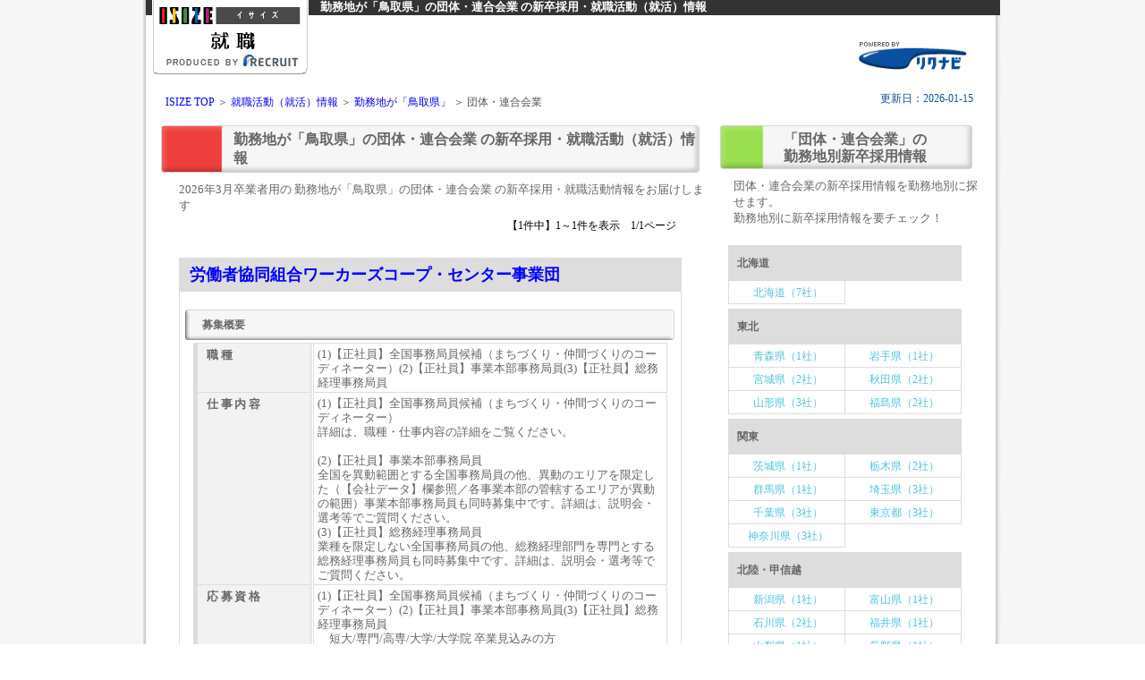

--- FILE ---
content_type: text/html; charset=UTF-8
request_url: https://www.isize.com/shushoku/tottori/rn832/
body_size: 6863
content:
<!DOCTYPE HTML PUBLIC "-//W3C//DTD HTML 4.01 Transitional//EN" "http://www.w3.org/TR/html4/loose.dtd">
<html lang="ja">
<head>
<meta http-equiv="Content-Type" content="text/html; charset=UTF-8">
<meta http-equiv="Content-Script-Type" content="text/javascript">
<meta http-equiv="Content-Style-Type" content="text/css">


<!-- analytics header start -->
<!-- Google Tag Manager -->
<!--
<script>(function(w,d,s,l,i){w[l]=w[l]||[];w[l].push({'gtm.start':
new Date().getTime(),event:'gtm.js'});var f=d.getElementsByTagName(s)[0],
j=d.createElement(s),dl=l!='dataLayer'?'&l='+l:'';j.async=true;j.src=
'https://www.googletagmanager.com/gtm.js?id='+i+dl;f.parentNode.insertBefore(j,f);
})(window,document,'script','dataLayer','GTM-K9PMCWK');</script>
-->
<!-- End Google Tag Manager -->
<!-- Global site tag (gtag.js) - Google Analytics -->
<script async src="https://www.googletagmanager.com/gtag/js?id=UA-16599072-1"></script>
<script>
  window.dataLayer = window.dataLayer || [];
  function gtag(){dataLayer.push(arguments);}
  gtag('js', new Date());

  gtag('config', 'UA-16599072-1');
</script>
<!-- analytics header  end  -->
<!-- Google tag (gtag.js) -->
<script async src="https://www.googletagmanager.com/gtag/js?id=G-0DXK0DRGQK"></script>
<script>
  window.dataLayer = window.dataLayer || [];
  function gtag(){dataLayer.push(arguments);}
  gtag('js', new Date());

  gtag('config', 'G-0DXK0DRGQK');
</script>

<title>勤務地が「鳥取県」の団体・連合会業の新卒・採用情報 - 1ページ目【ISIZE就職2026】</title>
<meta name="keywords" content="鳥取県,団体・連合会,就活,採用情報,新卒,勤務地" lang="ja">
<meta name="description" content="勤務地が「鳥取県」の団体・連合会業の就職活動（就活）情報をお届けします。">

<meta http-equiv="X-UA-Compatible" content="IE=EmulateIE11">
<meta name="viewport" content="width=device-width,user-scalable=no,maximum-scale=1" />
<link rel="stylesheet" media="all" type="text/css" href="/css/rikunabi/style.css?202601182243" />
<!-- ※デフォルトのスタイル（style.css） -->
<link rel="stylesheet" media="all" type="text/css" href="/css/rikunabi/tablet.css?202601182243" />
<!-- ※タブレット用のスタイル（tablet.css） -->
<link rel="stylesheet" media="all" type="text/css" href="/css/rikunabi/smart.css?202601182243" />
<!-- ※スマートフォン用のスタイル（smart.css） -->

<script type="text/javascript" src="/js/jquery-1.7.2.min.js"></script>
<script type="text/javascript" src="/js/rikunabi/accordion.js"></script>
</head>

<body>

<!-- analytics body start -->
<!-- Google Tag Manager (noscript) -->
<!--
<noscript><iframe src="https://www.googletagmanager.com/ns.html?id=GTM-K9PMCWK"
height="0" width="0" style="display:none;visibility:hidden"></iframe></noscript>
-->
<!-- End Google Tag Manager (noscript) -->
<!-- analytics body  end  -->


<div id="container">
<!-- header --> 
<div id="header">
<h1><div class="head">
勤務地が「鳥取県」の団体・連合会業
の新卒採用・就職活動（就活）情報</div></h1>
<img src="/images/rikunabi/logo_non.gif" alt="ISIZE 就職2026" class="logo">



<SCRIPT type="text/javascript" src="/js/rikunabi/logo.js"></SCRIPT>
<img src="/images/rikunabi/head_logo_rn.gif" alt="リクナビ" width="121" height="31" class="rnlogo">
<SCRIPT type="text/javascript" src="/js/rikunabi/logo_link_a.js"></SCRIPT>


<div id="linkstyles">
<!-- パンくず --> 
<div id="breadCrumb">
<a href="/">ISIZE TOP</a> ＞ <a href="/shushoku/">就職活動（就活）情報</a> ＞ 
<a href="/shushoku/tottori/">勤務地が「鳥取県」</a> ＞ 団体・連合会業
</div>
<!-- /breadCrumb -->
<!-- 更新日 --> 
<div class="date">
更新日：2026-01-15
</div>
<!-- リード文 --> 
</div><!-- /linkstyles -->
</div><!-- /header -->


<!-- メインコンテンツ --> 
<div id="mainContainer">

<!-- 職企業情報 --> 
<div id="left">
<h2 class="cate">
勤務地が「鳥取県」の団体・連合会業
の新卒採用・就職活動（就活）情報 </h2>
<p class="categyousyup">2026年3月卒業者用の
勤務地が「鳥取県」の団体・連合会業
の新卒採用・就職活動情報をお届けします</p>

<!-- ページナビ sp用 --> 
<div class="pagenavi_sp">
<ul>
<li>

【1件中】1～1件を表示　1/1ページ

</li>
<ul>
</ul>
</div><!-- /pagenavi_sp -->  

<!-- ページナビ PC用 --> 
<div class="pagenavi_pc">
<ul>
</ul>
</div><!-- /pagenavi_pc --> 



<table cellpadding="0" cellspacing="0" class="table-02" summary="就職活動（就活）
勤務地が「鳥取県」の団体・連合会業
へのリンク">
<tr>
<td>

<div class="company"><div class="saiyou">
<a href="https://job.rikunabi.com/2026/company/r397120070/" rel="nofollow" target="_blank">労働者協同組合ワーカーズコープ・センター事業団</a></div>
<dl class="accordion">
<span class="ttl">募集概要</span><dt>募集概要</dt>
<dd>
<table class="table-03" summary="募集概要">
<tr><th class="cstyle02" abbr="職種">職種</th><td>(1)【正社員】全国事務局員候補（まちづくり・仲間づくりのコーディネーター）(2)【正社員】事業本部事務局員(3)【正社員】総務経理事務局員</td></tr>
<tr><th class="cstyle02" abbr="仕事内容">仕事内容</th><td>(1)【正社員】全国事務局員候補（まちづくり・仲間づくりのコーディネーター）<br>詳細は、職種・仕事内容の詳細をご覧ください。<br><br>(2)【正社員】事業本部事務局員<br>全国を異動範囲とする全国事務局員の他、異動のエリアを限定した（【会社データ】欄参照／各事業本部の管轄するエリアが異動の範囲）事業本部事務局員も同時募集中です。詳細は、説明会・選考等でご質問ください。<br>(3)【正社員】総務経理事務局員<br>業種を限定しない全国事務局員の他、総務経理部門を専門とする総務経理事務局員も同時募集中です。詳細は、説明会・選考等でご質問ください。</td></tr>
<tr><th class="cstyle02" abbr="応募資格">応募資格</th><td>(1)【正社員】全国事務局員候補（まちづくり・仲間づくりのコーディネーター）(2)【正社員】事業本部事務局員(3)【正社員】総務経理事務局員<br>　短大/専門/高専/大学/大学院 卒業見込みの方<br>　短大/専門/高専/大学/大学院 卒業の方<br>　（2016年4月〜2025年3月 卒の方）</td></tr>
</table>
</dd>
</dl>

<dl class="accordion">
<span class="ttl">給与・福利厚生（待遇）</span><dt>給与・福利厚生（待遇）</dt><dd>
<table class="table-03" summary="給与・福利厚生（待遇）">
<tr><th class="cstyle02" abbr="給与">給与</th><td>(1)【正社員】全国事務局員候補（まちづくり・仲間づくりのコーディネーター）(2)【正社員】事業本部事務局員(3)【正社員】総務経理事務局員<br>　短大/専門/高専/大学 卒業見込みの方<br>　短大/専門/高専/大学 卒業の方<br>　※過去入社月実績を表記しています（2025年10月支給）<br>　　月給：219,350円（一律手当含む）<br><br>　大学院 卒業見込みの方<br>　大学院 卒業の方<br>　※過去入社月実績を表記しています（2025年10月支給）<br>　　月給：224,070円〜238,230円（一律手当含む）<br><br>　備考：◇大学院（修士課程）卒/月給224,070円（一律手当含む）<br>◇大学院（博士課程）卒/月給238,230円（一律手当含む）<br></td></tr>
<tr><th class="cstyle02" abbr="手当">手当</th><td>(1)【正社員】全国事務局員候補（まちづくり・仲間づくりのコーディネーター）(2)【正社員】事業本部事務局員(3)【正社員】総務経理事務局員<br>　※一律手当の金額は、給与と同じ単位（月給制であれば月単位、年俸制であれば年単位等）で支給される金額です。<br>　一律職務調整給：21,700円（固定給に含む）<br><br>　通勤手当（交通費全額支給）、家族手当、責任手当（月10,000円以上）</td></tr>
<tr><th class="cstyle02" abbr="昇給">昇給</th><td>(1)【正社員】全国事務局員候補（まちづくり・仲間づくりのコーディネーター）(2)【正社員】事業本部事務局員(3)【正社員】総務経理事務局員<br>　備考：月3,500〜4,500円（ただし、組織の経営状況によります）<br>※その他、事業規模や役職に応じて、職務調整給昇給、責任者手当の支給有</td></tr>
</table>
</dd>
</dl>

<table width="100%"><tr><td><a href="https://job.rikunabi.com/2026/company/r397120070/employ/" rel="nofollow" target="_blank"><div class="btn02">採用情報を詳しく</div></a></td></tr></table></div>


</td>
</tr>
</table>

<!-- ページナビ PC用 --> 
<div class="pagenavi_pc">
<ul>
</ul>
</div><!-- /pagenavi_pc --> 

<!-- ページナビ SP用 --> 
<div class="pagenavi_sp">
<ul>
<li>

【1件中】1～1件を表示　1/1ページ

</li>
</ul>
</div><!-- /pagenavi_sp -->  

</div><!-- /left -->

<!-- 勤務地で探す -->
<div id="right">
<h3 id="r_title"><p>「団体・連合会業」の<br>勤務地別新卒採用情報
</p></h3>
<p class="newslinktop">
団体・連合会業の新卒採用情報を勤務地別に探せます。<br>
勤務地別に新卒採用情報を要チェック！
</p>
<table cellpadding="0" cellspacing="0" class="table-right-gyoshu" summary="
勤務地が「鳥取県」の団体・連合会業
の新卒採用情報リンク">
<tr>
<td>


<div class="rightcate">

<dl class="accordion">
<span class="ttl">北海道</span><dt>北海道</a></dt><dd>
<a href="/shushoku/hokkaido/rn832/">北海道（7社）</a>
</dd>
<span class="ttl">東北</span><dt>東北</a></dt><dd>
<a href="/shushoku/aomori/rn832/">青森県（1社）</a>
<a href="/shushoku/iwate/rn832/">岩手県（1社）</a>
<a href="/shushoku/miyagi/rn832/">宮城県（2社）</a>
<a href="/shushoku/akita/rn832/">秋田県（2社）</a>
<a href="/shushoku/yamagata/rn832/">山形県（3社）</a>
<a href="/shushoku/fukushima/rn832/">福島県（2社）</a>
</dd>
<span class="ttl">関東</span><dt>関東</a></dt><dd>
<a href="/shushoku/ibaraki/rn832/">茨城県（1社）</a>
<a href="/shushoku/tochigi/rn832/">栃木県（2社）</a>
<a href="/shushoku/gunma/rn832/">群馬県（1社）</a>
<a href="/shushoku/saitama/rn832/">埼玉県（3社）</a>
<a href="/shushoku/chiba/rn832/">千葉県（3社）</a>
<a href="/shushoku/tokyo/rn832/">東京都（3社）</a>
<a href="/shushoku/kanagawa/rn832/">神奈川県（3社）</a>
</dd>
<span class="ttl">北陸・甲信越</span><dt>北陸・甲信越</a></dt><dd>
<a href="/shushoku/niigata/rn832/">新潟県（1社）</a>
<a href="/shushoku/toyama/rn832/">富山県（1社）</a>
<a href="/shushoku/ishikawa/rn832/">石川県（2社）</a>
<a href="/shushoku/fukui/rn832/">福井県（1社）</a>
<a href="/shushoku/yamanashi/rn832/">山梨県（1社）</a>
<a href="/shushoku/nagano/rn832/">長野県（1社）</a>
</dd>
<span class="ttl">東海</span><dt>東海</a></dt><dd>
<a href="/shushoku/gifu/rn832/">岐阜県（2社）</a>
<a href="/shushoku/shizuoka/rn832/">静岡県（3社）</a>
<a href="/shushoku/aichi/rn832/">愛知県（2社）</a>
<span class="pre">三重県（0社）</span>
</dd>
<span class="ttl">近畿</span><dt>近畿</a></dt><dd>
<a href="/shushoku/shiga/rn832/">滋賀県（1社）</a>
<a href="/shushoku/kyoto/rn832/">京都府（2社）</a>
<a href="/shushoku/osaka/rn832/">大阪府（2社）</a>
<a href="/shushoku/hyogo/rn832/">兵庫県（2社）</a>
<a href="/shushoku/nara/rn832/">奈良県（1社）</a>
<span class="pre">和歌山県（0社）</span>
</dd>
<span class="ttl">中国・四国</span><dt>中国・四国</a></dt><dd>
<a href="/shushoku/tottori/rn832/">鳥取県（1社）</a>
<a href="/shushoku/shimane/rn832/">島根県（1社）</a>
<a href="/shushoku/okayama/rn832/">岡山県（1社）</a>
<a href="/shushoku/hiroshima/rn832/">広島県（2社）</a>
<a href="/shushoku/yamaguchi/rn832/">山口県（1社）</a>
<a href="/shushoku/tokushima/rn832/">徳島県（1社）</a>
<a href="/shushoku/kagawa/rn832/">香川県（2社）</a>
<a href="/shushoku/ehime/rn832/">愛媛県（3社）</a>
<a href="/shushoku/kochi/rn832/">高知県（1社）</a>
</dd>
<span class="ttl">九州</span><dt>九州</a></dt><dd>
<a href="/shushoku/fukuoka/rn832/">福岡県（2社）</a>
<a href="/shushoku/saga/rn832/">佐賀県（1社）</a>
<a href="/shushoku/nagasaki/rn832/">長崎県（2社）</a>
<a href="/shushoku/kumamoto/rn832/">熊本県（1社）</a>
<a href="/shushoku/oita/rn832/">大分県（2社）</a>
<a href="/shushoku/miyazaki/rn832/">宮崎県（1社）</a>
<a href="/shushoku/kagoshima/rn832/">鹿児島県（1社）</a>
</dd>
<span class="ttl">沖縄</span><dt>沖縄</a></dt><dd>
<a href="/shushoku/okinawa/rn832/">沖縄県（2社）</a>
</dd>
<span class="ttl">海外</span><dt>海外</a></dt><dd>
<span class="pre">海外（0社）</span>
</dd>
</dl>

</div><!-- /rightcate -->
</td>
</tr>
</table>
</div><!-- /right -->



<!-- 職種で探す --> 
<div id="left">
<h4 class="categyousyu">勤務地が「鳥取県」の業種別・新卒採用情報</h4>
<p class="categyousyup">鳥取県の新卒採用・就職活動（就活）に役立つ企業・採用情報が満載です。新卒の皆さん、必見です！</p>

<table cellpadding="0" cellspacing="0" class="table-01" summary="就職活動（就活）業種別リンク">
<tr>
<td>
    

<div class="topcate">

<dl class="accordion">
<span class="ttl">メーカー</span><dt>メーカー</a></dt><dd>
<span class="pre">水産（0社）</span>
<a href="/shushoku/tottori/rn102/">農業・農林（2社）</a>
<a href="/shushoku/tottori/rn103/">住宅（5社）</a>
<a href="/shushoku/tottori/rn104/">建設（17社）</a>
<a href="/shushoku/tottori/rn105/">建材・エクステリア（1社）</a>
<a href="/shushoku/tottori/rn106/">設備・設備工事（4社）</a>
<a href="/shushoku/tottori/rn107/">化学（8社）</a>
<a href="/shushoku/tottori/rn108/">食品（9社）</a>
<a href="/shushoku/tottori/rn109/">化粧品（1社）</a>
<a href="/shushoku/tottori/rn110/">医薬品（9社）</a>
<a href="/shushoku/tottori/rn111/">機械（8社）</a>
<span class="pre">重電・産業用電気機器（0社）</span>
<span class="pre">プラント・エンジニアリング（0社）</span>
<a href="/shushoku/tottori/rn114/">自動車（6社）</a>
<a href="/shushoku/tottori/rn115/">輸送機器（2社）</a>
<a href="/shushoku/tottori/rn116/">総合電機（電気・電子機器）（3社）</a>
<span class="pre">家電・オーディオ機器（0社）</span>
<a href="/shushoku/tottori/rn118/">コンピュータ・通信機器・オフィス機器（2社）</a>
<a href="/shushoku/tottori/rn119/">半導体・電子部品・その他（2社）</a>
<span class="pre">精密機器（0社）</span>
<span class="pre">医療機器（0社）</span>
<span class="pre">ゲーム・アミューズメント機器（0社）</span>
<span class="pre">石油・石炭（0社）</span>
<span class="pre">鉄鋼・鉱業・セメント（0社）</span>
<span class="pre">金属製品（0社）</span>
<span class="pre">非鉄金属（0社）</span>
<span class="pre">ガラス・セラミックス（0社）</span>
<span class="pre">タイヤ・ゴム製品（0社）</span>
<span class="pre">紙・パルプ（0社）</span>
<span class="pre">繊維（0社）</span>
<a href="/shushoku/tottori/rn133/">アパレル・服飾・雑貨・皮革製品（1社）</a>
<a href="/shushoku/tottori/rn134/">文具・事務機器・インテリア（1社）</a>
<span class="pre">印刷（0社）</span>
<span class="pre">その他メーカー（0社）</span>
</dd>
<span class="ttl">商社（総合・専門）</span><dt>商社（総合・専門）</a></dt><dd>
<a href="/shushoku/tottori/rn301/">商社（総合）（2社）</a>
<a href="/shushoku/tottori/rn302/">商社（食料品）（1社）</a>
<a href="/shushoku/tottori/rn303/">商社（化学製品）（1社）</a>
<a href="/shushoku/tottori/rn304/">商社（化粧品）（1社）</a>
<a href="/shushoku/tottori/rn305/">商社（医薬品）（1社）</a>
<span class="pre">商社（機械）（0社）</span>
<a href="/shushoku/tottori/rn307/">商社（医療機器）（3社）</a>
<a href="/shushoku/tottori/rn308/">商社（自動車・輸送機器）（6社）</a>
<a href="/shushoku/tottori/rn309/">商社（事務機器・オフィス機器）（2社）</a>
<span class="pre">商社（電機・電子・半導体）（0社）</span>
<span class="pre">商社（金属）（0社）</span>
<a href="/shushoku/tottori/rn312/">商社（建材・エクステリア）（2社）</a>
<span class="pre">商社（紙）（0社）</span>
<span class="pre">商社（石油製品）（0社）</span>
<a href="/shushoku/tottori/rn315/">商社（繊維製品）（1社）</a>
<span class="pre">商社（アパレル・服飾雑貨・貴金属）（0社）</span>
<span class="pre">商社（インテリア）（0社）</span>
<span class="pre">商社（スポーツ用品）（0社）</span>
<span class="pre">商社（教育）（0社）</span>
<span class="pre">その他商社（総合・専門）（0社）</span>
</dd>
<span class="ttl">百貨店・専門店・流通・小売</span><dt>百貨店・専門店・流通・小売</a></dt><dd>
<span class="pre">百貨店・デパート・複合商業施設（0社）</span>
<a href="/shushoku/tottori/rn402/">スーパー・ストア（4社）</a>
<span class="pre">コンビニエンスストア（0社）</span>
<span class="pre">ホームセンター（0社）</span>
<span class="pre">生活協同組合（0社）</span>
<a href="/shushoku/tottori/rn407/">専門店（ファッション・服飾雑貨・繊維）（1社）</a>
<a href="/shushoku/tottori/rn408/">専門店（スポーツ用品）（3社）</a>
<a href="/shushoku/tottori/rn409/">専門店（音楽・書籍・インテリア）（2社）</a>
<a href="/shushoku/tottori/rn410/">専門店（自動車・輸送機器）（2社）</a>
<a href="/shushoku/tottori/rn411/">専門店（家電・事務機器・カメラ）（2社）</a>
<a href="/shushoku/tottori/rn412/">専門店（ドラッグストア・医薬品・化粧品・調剤薬局）（4社）</a>
<a href="/shushoku/tottori/rn413/">専門店（メガネ・コンタクト・医療機器）（2社）</a>
<a href="/shushoku/tottori/rn414/">その他百貨店・専門店・流通・小売（1社）</a>
</dd>
<span class="ttl">銀行・証券・保険・金融</span><dt>銀行・証券・保険・金融</a></dt><dd>
<a href="/shushoku/tottori/rn501/">都市銀行・信託銀行（1社）</a>
<span class="pre">地方銀行（0社）</span>
<span class="pre">信用金庫・信用組合・労働金庫・共済（0社）</span>
<span class="pre">証券（0社）</span>
<a href="/shushoku/tottori/rn505/">生命保険（2社）</a>
<a href="/shushoku/tottori/rn506/">損害保険（1社）</a>
<span class="pre">クレジット・信販（0社）</span>
<span class="pre">消費者金融（0社）</span>
<a href="/shushoku/tottori/rn510/">リース・レンタル（3社）</a>
<span class="pre">外資系金融（0社）</span>
<a href="/shushoku/tottori/rn512/">政府系・系統金融機関（1社）</a>
<span class="pre">その他銀行・証券・保険・金融（0社）</span>
</dd>
<span class="ttl">情報（広告・通信・マスコミ）</span><dt>情報（広告・通信・マスコミ）</a></dt><dd>
<span class="pre">放送・テレビ・ラジオ（0社）</span>
<span class="pre">出版・雑誌（0社）</span>
<a href="/shushoku/tottori/rn603/">新聞（3社）</a>
<a href="/shushoku/tottori/rn604/">広告（2社）</a>
<a href="/shushoku/tottori/rn605/">通信（2社）</a>
</dd>
<span class="ttl">IT・ソフトウェア・情報処理</span><dt>IT・ソフトウェア・情報処理</a></dt><dd>
<a href="/shushoku/tottori/rn701/">情報処理（5社）</a>
<a href="/shushoku/tottori/rn702/">ソフトウェア（8社）</a>
<span class="pre">ゲームソフト（0社）</span>
<a href="/shushoku/tottori/rn704/">インターネット・WEB・スマートフォンアプリ（2社）</a>
</dd>
<span class="ttl">サービス・インフラ</span><dt>サービス・インフラ</a></dt><dd>
<span class="pre">鉄道（0社）</span>
<span class="pre">航空・空港（0社）</span>
<span class="pre">海運（0社）</span>
<a href="/shushoku/tottori/rn804/">陸運（7社）</a>
<span class="pre">タクシー・バス・観光バス（0社）</span>
<span class="pre">倉庫（0社）</span>
<span class="pre">電力・電気（0社）</span>
<a href="/shushoku/tottori/rn808/">ガス・水道（1社）</a>
<span class="pre">エネルギー（0社）</span>
<span class="pre">シンクタンク（0社）</span>
<a href="/shushoku/tottori/rn812/">コンサルタント・専門コンサルタント（1社）</a>
<a href="/shushoku/tottori/rn813/">建設コンサルタント（1社）</a>
<a href="/shushoku/tottori/rn814/">不動産（4社）</a>
<a href="/shushoku/tottori/rn815/">警備・安全・メンテナンス・清掃（1社）</a>
<a href="/shushoku/tottori/rn817/">機械設計（1社）</a>
<span class="pre">建築設計（0社）</span>
<a href="/shushoku/tottori/rn820/">人材サービス（人材紹介・人材派遣）（11社）</a>
<a href="/shushoku/tottori/rn821/">外食・レストラン・フードサービス（14社）</a>
<span class="pre">ブライダル・冠婚葬祭（0社）</span>
<span class="pre">旅行（0社）</span>
<a href="/shushoku/tottori/rn824/">ホテル（4社）</a>
<a href="/shushoku/tottori/rn825/">レジャー・アミューズメント・パチンコ（1社）</a>
<a href="/shushoku/tottori/rn826/">エステ・理容・美容（2社）</a>
<a href="/shushoku/tottori/rn827/">スポーツ・フィットネス・ヘルス関連施設（4社）</a>
<span class="pre">芸能・芸術（0社）</span>
<a href="/shushoku/tottori/rn829/">医療関連・医療機関（1社）</a>
<a href="/shushoku/tottori/rn830/">福祉・介護（3社）</a>
<a href="/shushoku/tottori/rn831/">教育（2社）</a>
<a href="/shushoku/tottori/rn832/">団体・連合会（1社）</a>
<a href="/shushoku/tottori/rn833/">公社・官庁（2社）</a>
<a href="/shushoku/tottori/rn819/">その他サービス・インフラ（1社）</a>
</dd>
</dl>

</div><!-- /topcate -->
</td>
</tr>
</table>
</div><!-- /left -->


<!-- Fotter開始 -->
<div class="essence"><em>
勤務地が「鳥取県」の団体・連合会業
の新卒採用情報なら「ISIZE就職」</em></div>

<div class="pageTop clf"><a href="#header">ページの先頭へ戻る</a></div>

<div class="footerback clf">
<a href="/common/guide/o_guide_pr.html" rel="nofollow" >プライバシーポリシー</a>&nbsp;｜&nbsp;
<a href="https://rikunabi.custhelp.com/app/home/p/1025" rel="nofollow" target="_blank">リクナビのお問い合わせ</a>
</div>


<div class="footerBottom">
<a href="https://www.recruit.co.jp" target="_blank" id="rLogo">
<img src="/top/common/parts/footer_RECRUIT_white_pc.png" alt="リクルート">
<span class="alsub">(C) Recruit Co.,Ltd.</span></a></div>

<div class="footerRgroup">
<!--<a href="https://recruit-holdings.co.jp/"  target="_blank" id="Rgroup">リクルートグループサイトへ</a>-->
</div>


<!-- google analytics -->
<script type="text/javascript"><!--
var _gaq = _gaq || [];
_gaq.push(['_setAccount', 'UA-16599072-1']);
_gaq.push(['_trackPageview']);
_gaq.push(['_trackPageLoadTime']);

(function() {
  var ga = document.createElement('script'); ga.type = 'text/javascript'; ga.async = true;
  ga.src = ('https:' == document.location.protocol ? 'https://ssl' : 'http://www') + '.google-analytics.com/ga.js';
  var s = document.getElementsByTagName('script')[0]; s.parentNode.insertBefore(ga, s);
})();
//-->
</script>
<!-- /google analytics -->

<SCRIPT type="text/javascript">var trace_p='rnrn_cat';</SCRIPT>
<SCRIPT type="text/javascript" src="/top/vos/r_log.js"></SCRIPT>

</div><!-- /mainContainer -->
</div><!-- /container --> 


<!-- analytics footer start -->
<!-- analytics footer  end  -->

</body>
</html>

<!-- proc : 0.074715 sec -->